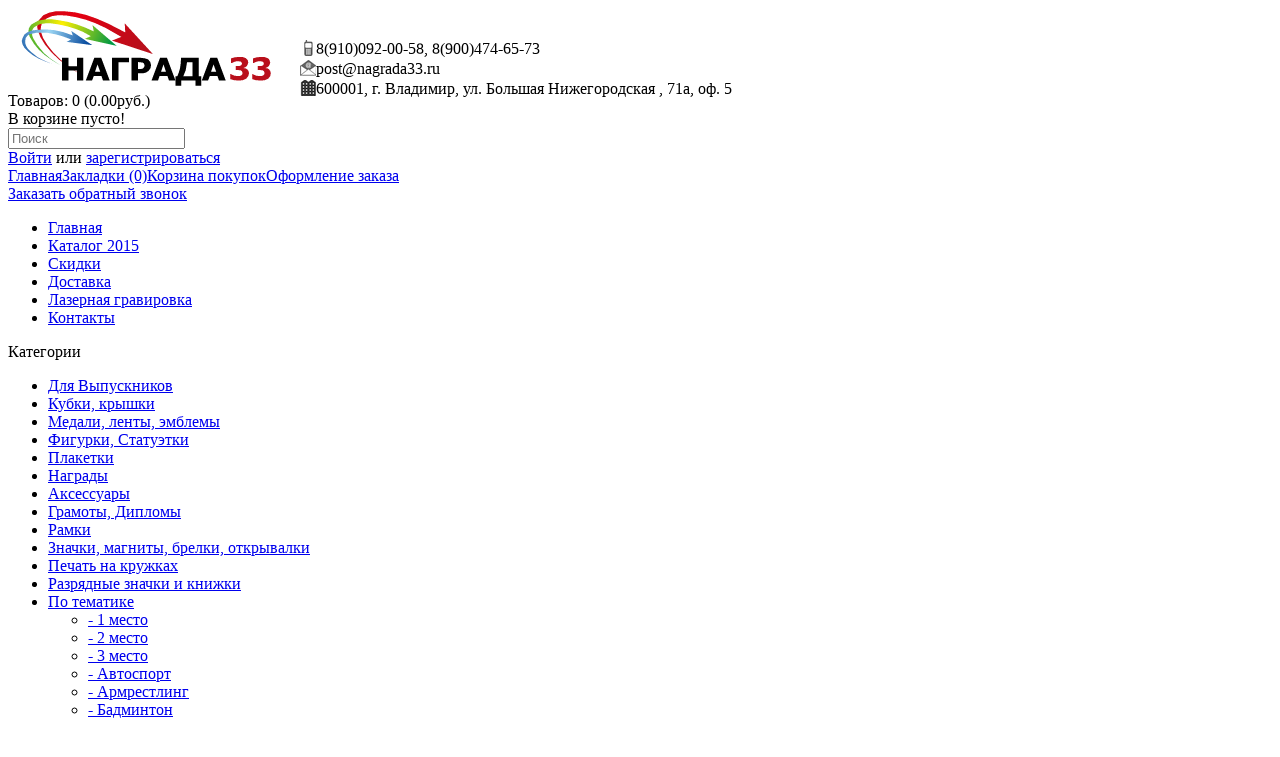

--- FILE ---
content_type: text/html; charset=utf-8
request_url: http://nagrada33.ru/by_theme/basketbol/
body_size: 111633
content:

<!DOCTYPE html>
<html dir="ltr" lang="ru">
<head>
<meta charset="UTF-8" />
<title>Баскетбол  </title>
<base href="http://nagrada33.ru/" />
<meta name="description" content="Широкий ассортимент спортивной и наградной продукции по лучшим ценам" />
<meta name="keywords" content="Наградная атрибутика Баскетбол" />
<meta property="og:title" content="Баскетбол  " />
<meta property="og:type" content="website" />
<meta property="og:url" content="http://nagrada33.ru/by_theme/basketbol/" />
<meta property="og:image" content="http://nagrada33.ru/image/data/nag33.png" />
<meta property="og:site_name" content="Наградная атрибутика и сувенирная продукция" />
<link href="http://nagrada33.ru/image/data/cart.png" rel="icon" />
<link href="http://nagrada33.ru/by_theme/basketbol/" rel="canonical" />
<link rel="stylesheet" type="text/css" href="catalog/view/theme/default/stylesheet/stylesheet.css" />
<link rel="stylesheet" type="text/css" href="catalog/view/theme/default/stylesheet/ocfilter/ocfilter.css" media="screen" />
<script type="text/javascript" src="catalog/view/javascript/jquery/jquery-1.7.1.min.js"></script>
<script type="text/javascript" src="catalog/view/javascript/jquery/ui/jquery-ui-1.8.16.custom.min.js"></script>
<link rel="stylesheet" type="text/css" href="catalog/view/javascript/jquery/ui/themes/ui-lightness/jquery-ui-1.8.16.custom.css" />
<link rel="stylesheet" type="text/css" href="catalog/view/javascript/jquery/colorbox/colorbox.css" media="screen" />
<script type="text/javascript" src="catalog/view/javascript/jquery/colorbox/jquery.colorbox-min.js"></script>

<script type="text/javascript" src="catalog/view/javascript/common.js"></script>
<script type="text/javascript" src="catalog/view/javascript/jquery/jquery.total-storage.min.js"></script>
<script type="text/javascript" src="catalog/view/javascript/ocfilter/ocfilter.js"></script>
<script type="text/javascript" src="catalog/view/javascript/ocfilter/trackbar.js"></script>
<!--[if IE 7]> 
<link rel="stylesheet" type="text/css" href="catalog/view/theme/default/stylesheet/ie7.css" />
<![endif]-->
<!--[if lt IE 7]>
<link rel="stylesheet" type="text/css" href="catalog/view/theme/default/stylesheet/ie6.css" />
<script type="text/javascript" src="catalog/view/javascript/DD_belatedPNG_0.0.8a-min.js"></script>
<script type="text/javascript">
DD_belatedPNG.fix('#logo img');
</script>
<![endif]-->

			<link rel="stylesheet" href="catalog/view/javascript/jquery.cluetip.css" type="text/css" />
			<script src="catalog/view/javascript/jquery.cluetip.js" type="text/javascript"></script>
			
			<script type="text/javascript">
				$(document).ready(function() {
				$('a.title').cluetip({splitTitle: '|'});
				  $('ol.rounded a:eq(0)').cluetip({splitTitle: '|', dropShadow: false, cluetipClass: 'rounded', showtitle: false});
				  $('ol.rounded a:eq(1)').cluetip({cluetipClass: 'rounded', dropShadow: false, showtitle: false, positionBy: 'mouse'});
				  $('ol.rounded a:eq(2)').cluetip({cluetipClass: 'rounded', dropShadow: false, showtitle: false, positionBy: 'bottomTop', topOffset: 70});
				  $('ol.rounded a:eq(3)').cluetip({cluetipClass: 'rounded', dropShadow: false, sticky: true, ajaxCache: false, arrows: true});
				  $('ol.rounded a:eq(4)').cluetip({cluetipClass: 'rounded', dropShadow: false});  
				});
			</script>
			
</head>
<body>
<div id="container">
<div id="header">

									<div style="position: absolute;left : 300px ; top :40px ; ">  <img style="float: left;" src="http://nagrada33.ru/image/data/cell.png" />8(910)092-00-58, 8(900)474-65-73 </div>
								
									<div style="position: absolute;left : 300px ; top : 60px ; ">  <img style="float: left;" src="http://nagrada33.ru/image/data/email.png" />post@nagrada33.ru </div>
							
									<div style="position: absolute;top : 80px ; left : 300px ;">  <img style="float: left;" src="http://nagrada33.ru/image/data/apartment26.png" />600001, г. Владимир, ул. Большая Нижегородская , 71а, оф. 5  </div>
											
				
				
<div id="top">
</div>
    <div id="logo">
    <a href="http://nagrada33.ru/"><img src="http://nagrada33.ru/image/data/nag33.png" title="Наградная атрибутика и сувенирная продукция" alt="Наградная атрибутика и сувенирная продукция" /></a>
    </div>
        <div id="cart">
  <div class="heading">
    <a title="Корзина покупок"><span id="cart-total">Товаров: 0 (0.00руб.)</span></a></div>
  <div class="content">
        <div class="empty">В корзине пусто!</div>
      </div>
</div>  <div id="search">
    <div class="button-search"></div>
    <input type="text" name="search" placeholder="Поиск" value="" />
  </div>
  <div id="welcome">
        <a href="http://nagrada33.ru/login/">Войти</a> или <a href="http://nagrada33.ru/create-account/">зарегистрироваться</a>      </div>
  <div class="links"><a href="http://nagrada33.ru/">Главная</a><a href="http://nagrada33.ru/wishlist/" id="wishlist-total">Закладки (0)</a><a href="http://nagrada33.ru/shopping-cart/">Корзина покупок</a><a href="http://nagrada33.ru/checkout/">Оформление заказа</a></div>
<!-- Callme-->
<a class="callme" href="./index.php?route=module/callme/open">Заказать обратный звонок</a>
<script type="text/javascript"><!--
$('.callme').colorbox({iframe:true,width: 300,height: 445});
//--></script>
<!-- END Callme-->
<script crossorigin="anonymous" async type="text/javascript" src="//api.pozvonim.com/widget/callback/v3/b6b695f2fe9a5a20485b62fcc30b9569/connect" id="check-code-pozvonim" charset="UTF-8"></script>
</div>

<div id="menu">
  <ul>
    
    <li><a href="/">Главная</a></li>
    <li><a href="./katalog.html">Каталог 2015</a></li>
    <li><a href="./cenovaya-politika.html">Скидки</a></li>
    <li><a href="./dostavka.html">Доставка</a></li>
    <li><a href="./lazernaya-gravirovka.html/">Лазерная гравировка</a></li>
    <li><a href="./contact/">Контакты</a></li>
  </ul>


</div>




<div id="notification"></div>
<div id="column-left">
    <div class="box">
  <div class="box-heading">Категории</div>
  <div class="box-content">
    <ul class="box-category">
            <li>
                
                        <a href="http://nagrada33.ru/dlya-vipucknikov/" class="active">Для Выпускников</a>
                        
                      </li>
            <li>
                
                        <a href="http://nagrada33.ru/kubki-krishki-tablichki/" class="active">Кубки, крышки</a>
                        
                      </li>
            <li>
                
                        <a href="http://nagrada33.ru/medali-lent-emblem/" class="active">Медали, ленты, эмблемы</a>
                        
                      </li>
            <li>
                
                        <a href="http://nagrada33.ru/figurki/" class="active">Фигурки, Статуэтки</a>
                        
                      </li>
            <li>
                
                        <a href="http://nagrada33.ru/plaketki/" class="active">Плакетки</a>
                        
                      </li>
            <li>
                
                        <a href="http://nagrada33.ru/nagradi/" class="active">Награды</a>
                        
                      </li>
            <li>
                
                        <a href="http://nagrada33.ru/akceccuari/" class="active">Аксессуары</a>
                        
                      </li>
            <li>
                
                        <a href="http://nagrada33.ru/poligraf/" class="active">Грамоты, Дипломы </a>
                        
                      </li>
            <li>
                
                        <a href="http://nagrada33.ru/ramki/" class="active">Рамки</a>
                        
                      </li>
            <li>
                
                        <a href="http://nagrada33.ru/zakatnie-znachki/" class="active">Значки, магниты, брелки, открывалки</a>
                        
                      </li>
            <li>
                
                        <a href="http://nagrada33.ru/krugki/" class="active">Печать на кружках</a>
                        
                      </li>
            <li>
                
                        <a href="http://nagrada33.ru/znachki-knizhki/" class="active">Разрядные значки и книжки</a>
                        
                      </li>
            <li>
                <a href="http://nagrada33.ru/by_theme/" class="active">По тематике</a>
                        <ul>
                    <li>
                        <a href="http://nagrada33.ru/by_theme/mesto1/"> - 1 место</a>
                      </li>
                    <li>
                        <a href="http://nagrada33.ru/by_theme/mesto2/"> - 2 место</a>
                      </li>
                    <li>
                        <a href="http://nagrada33.ru/by_theme/mesto3/"> - 3 место</a>
                      </li>
                    <li>
                        <a href="http://nagrada33.ru/by_theme/avtocport/"> - Автоспорт</a>
                      </li>
                    <li>
                        <a href="http://nagrada33.ru/by_theme/armrectling/"> - Армрестлинг</a>
                      </li>
                    <li>
                        <a href="http://nagrada33.ru/by_theme/badminton/"> - Бадминтон</a>
                      </li>
                    <li>
                        <a href="http://nagrada33.ru/by_theme/baidarka/"> - Байдарка</a>
                      </li>
                    <li>
                        <a href="http://nagrada33.ru/by_theme/basketbol/" class="active"> - Баскетбол  </a>
                      </li>
                    <li>
                        <a href="http://nagrada33.ru/by_theme/beicbol/"> - Бейсбол</a>
                      </li>
                    <li>
                        <a href="http://nagrada33.ru/by_theme/biatlon/"> - Биатлон</a>
                      </li>
                    <li>
                        <a href="http://nagrada33.ru/by_theme/bil-yard/"> - Бильярд</a>
                      </li>
                    <li>
                        <a href="http://nagrada33.ru/by_theme/bokc/"> - Бокс</a>
                      </li>
                    <li>
                        <a href="http://nagrada33.ru/by_theme/bor-ba/"> - Борьба</a>
                      </li>
                    <li>
                        <a href="http://nagrada33.ru/by_theme/bouling/"> - Боулинг</a>
                      </li>
                    <li>
                        <a href="http://nagrada33.ru/by_theme/velocport/"> - Велоспорт</a>
                      </li>
                    <li>
                        <a href="http://nagrada33.ru/by_theme/voleibol/"> - Волейбол</a>
                      </li>
                    <li>
                        <a href="http://nagrada33.ru/by_theme/gandbol/"> - Гандбол</a>
                      </li>
                    <li>
                        <a href="http://nagrada33.ru/by_theme/gimnactika/"> - Гимнастика</a>
                      </li>
                    <li>
                        <a href="http://nagrada33.ru/by_theme/globuc/"> - Глобус</a>
                      </li>
                    <li>
                        <a href="http://nagrada33.ru/by_theme/gornie-lizhi/"> - Горные лыжи</a>
                      </li>
                    <li>
                        <a href="http://nagrada33.ru/by_theme/greblya/"> - Гребля</a>
                      </li>
                    <li>
                        <a href="http://nagrada33.ru/by_theme/dartc/"> - Дартс</a>
                      </li>
                    <li>
                        <a href="http://nagrada33.ru/by_theme/dzyudo/"> - Дзюдо</a>
                      </li>
                    <li>
                        <a href="http://nagrada33.ru/by_theme/zhivopic/"> - Живопись</a>
                      </li>
                    <li>
                        <a href="http://nagrada33.ru/by_theme/zhivotnie-i-ptici/"> - Животные и птицы</a>
                      </li>
                    <li>
                        <a href="http://nagrada33.ru/by_theme/zvezdi/"> - Звезды</a>
                      </li>
                    <li>
                        <a href="http://nagrada33.ru/by_theme/karatie/"> - Каратэ</a>
                      </li>
                    <li>
                        <a href="http://nagrada33.ru/by_theme/karti/"> - Карты</a>
                      </li>
                    <li>
                        <a href="http://nagrada33.ru/by_theme/kikbokcing/"> - Кикбоксинг</a>
                      </li>
                    <li>
                        <a href="http://nagrada33.ru/by_theme/konnii-cport/"> - Конный спорт</a>
                      </li>
                    <li>
                        <a href="http://nagrada33.ru/by_theme/konki/"> - Конькобежный спорт и фигурное катание</a>
                      </li>
                    <li>
                        <a href="http://nagrada33.ru/by_theme/kul-turizm/"> - Культуризм</a>
                      </li>
                    <li>
                        <a href="http://nagrada33.ru/by_theme/legkaya-atletika/"> - Легкая атлетика</a>
                      </li>
                    <li>
                        <a href="http://nagrada33.ru/by_theme/lizhi/"> - Лыжи</a>
                      </li>
                    <li>
                        <a href="http://nagrada33.ru/by_theme/motocport/"> - Мотоспорт</a>
                      </li>
                    <li>
                        <a href="http://nagrada33.ru/by_theme/muzika/"> - Музыка</a>
                      </li>
                    <li>
                        <a href="http://nagrada33.ru/by_theme/nika/"> - Ника</a>
                      </li>
                    <li>
                        <a href="http://nagrada33.ru/by_theme/obrazovanie/"> - Образование</a>
                      </li>
                    <li>
                        <a href="http://nagrada33.ru/by_theme/olimpiada/"> - Олимпиада</a>
                      </li>
                    <li>
                        <a href="http://nagrada33.ru/by_theme/orel/"> - Орел</a>
                      </li>
                    <li>
                        <a href="http://nagrada33.ru/by_theme/ockar/"> - Оскар</a>
                      </li>
                    <li>
                        <a href="http://nagrada33.ru/by_theme/oxota/"> - Охота</a>
                      </li>
                    <li>
                        <a href="http://nagrada33.ru/by_theme/parucnii-cport/"> - Парусный спорт и виндсерфинг</a>
                      </li>
                    <li>
                        <a href="http://nagrada33.ru/by_theme/pauierlifting/"> - Пауэрлифтинг </a>
                      </li>
                    <li>
                        <a href="http://nagrada33.ru/by_theme/peretyagivanie-kanata/"> - Перетягивание каната</a>
                      </li>
                    <li>
                        <a href="http://nagrada33.ru/by_theme/plavanie/"> - Плавание</a>
                      </li>
                    <li>
                        <a href="http://nagrada33.ru/by_theme/pozharnii/"> - Пожарный</a>
                      </li>
                    <li>
                        <a href="http://nagrada33.ru/by_theme/policiya/"> - Полиция</a>
                      </li>
                    <li>
                        <a href="http://nagrada33.ru/by_theme/puctishka/"> - Пустышка</a>
                      </li>
                    <li>
                        <a href="http://nagrada33.ru/by_theme/regbi/"> - Регби</a>
                      </li>
                    <li>
                        <a href="http://nagrada33.ru/by_theme/roliki/"> - Ролики</a>
                      </li>
                    <li>
                        <a href="http://nagrada33.ru/by_theme/rocciickaya-geral-dika/"> - Российская геральдика</a>
                      </li>
                    <li>
                        <a href="http://nagrada33.ru/by_theme/rukopozhatie/"> - Рукопожатие</a>
                      </li>
                    <li>
                        <a href="http://nagrada33.ru/by_theme/ribolovctvo/"> - Рыболовство</a>
                      </li>
                    <li>
                        <a href="http://nagrada33.ru/by_theme/cerdce/"> - Сердце</a>
                      </li>
                    <li>
                        <a href="http://nagrada33.ru/by_theme/cnoubord/"> - Сноуборд</a>
                      </li>
                    <li>
                        <a href="http://nagrada33.ru/by_theme/ctrel-ba/"> - Стрельба</a>
                      </li>
                    <li>
                        <a href="http://nagrada33.ru/by_theme/ctrel-ba-iz-luka/"> - Стрельба из лука</a>
                      </li>
                    <li>
                        <a href="http://nagrada33.ru/by_theme/cud-ya/"> - Судья</a>
                      </li>
                    <li>
                        <a href="http://nagrada33.ru/by_theme/tanci/"> - Танцы</a>
                      </li>
                    <li>
                        <a href="http://nagrada33.ru/by_theme/teatr/"> - Театр</a>
                      </li>
                    <li>
                        <a href="http://nagrada33.ru/by_theme/tennic-bol-shoi/"> - Теннис большой</a>
                      </li>
                    <li>
                        <a href="http://nagrada33.ru/by_theme/tennic-nactol-nii/"> - Теннис настольный</a>
                      </li>
                    <li>
                        <a href="http://nagrada33.ru/by_theme/txiekvondo/"> - Тхэквондо</a>
                      </li>
                    <li>
                        <a href="http://nagrada33.ru/by_theme/triatlon/"> - Триатлон</a>
                      </li>
                    <li>
                        <a href="http://nagrada33.ru/by_theme/trofei/"> - Трофей</a>
                      </li>
                    <li>
                        <a href="http://nagrada33.ru/by_theme/tyazhelaya-atletika/"> - Тяжелая атлетика</a>
                      </li>
                    <li>
                        <a href="http://nagrada33.ru/by_theme/femida/"> - Фемида</a>
                      </li>
                    <li>
                        <a href="http://nagrada33.ru/by_theme/fextovanie/"> - Фехтование</a>
                      </li>
                    <li>
                        <a href="http://nagrada33.ru/by_theme/futbol/"> - Футбол</a>
                      </li>
                    <li>
                        <a href="http://nagrada33.ru/by_theme/xokkei/"> - Хоккей</a>
                      </li>
                    <li>
                        <a href="http://nagrada33.ru/by_theme/cvetok/"> - Цветок</a>
                      </li>
                    <li>
                        <a href="http://nagrada33.ru/by_theme/chaci/"> - Часы</a>
                      </li>
                    <li>
                        <a href="http://nagrada33.ru/by_theme/shaxmati/"> - Шахматы</a>
                      </li>
                    <li>
                        <a href="http://nagrada33.ru/by_theme/iekologiya/"> - Экология</a>
                      </li>
                    <li>
                        <a href="http://nagrada33.ru/by_theme/yubilei/"> - Юбилей</a>
                      </li>
                  </ul>
              </li>
          </ul>
  </div>
</div>
  </div>
 
<div id="column-right">
    <div class="box ocfilter ocfilter-column-right" id="ocfilter-0">
  <div class="box-heading">Параметры</div>
  <div class="box-content">
    <div class="relative-wrapper">
			<div class="button-float" id="button-float-0"><a href="#" id="button-submit-0">Укажите параметры</a></div>
		</div>
    <form action="">
      
      
      
			
				<div class="ocfilter-option" id="option-s0">
	        <div class="option-name">
	          Наличие
						
            						<b>i</b>
							        </div>

	        <div class="option-values">
            
						
	          
						
	            
	            
									          <label id="v-sin0"><input type="checkbox" name="option[s]" value="s:in" class="ocf-target" />Есть в наличии<small>15</small></label>
							
            
	          
	          
            	        </div>

	        	        <div class="option-description"><div>Укажите требуемое наличие товара</div><dd></dd></div>
	        	      </div>

      
    	
			
				<div class="ocfilter-option" id="option-120">
	        <div class="option-name">
	          Диаметр медали
						
            	        </div>

	        <div class="option-values">
            
						
	          
						
	            
	            
									          <label id="v-1230"><input type="checkbox" name="option[12]" value="12:3" class="ocf-target" />40мм<small>1</small></label>
							
            
	          
						
	            
	            
									          <label id="v-1270"><input type="checkbox" name="option[12]" value="12:7" class="ocf-target" />50мм<small>3</small></label>
							
            
	          
						
	            
	            
									          <label id="v-121700"><input type="checkbox" name="option[12]" value="12:170" class="ocf-target" />60мм<small>1</small></label>
							
            
	          
	          
            	        </div>

	        	      </div>

      
    	
			
				<div class="ocfilter-option" id="option-140">
	        <div class="option-name">
	          Высота кубка
						
            	        </div>

	        <div class="option-values">
            
						
	          
	          
            	        </div>

	        	      </div>

      
    	
			
				<div class="ocfilter-option" id="option-190">
	        <div class="option-name">
	          Высота фигурки
						
            	        </div>

	        <div class="option-values">
            
						
	          
						
	            
	            
									          <label id="v-193170"><input type="checkbox" name="option[19]" value="19:317,314,301,273" class="ocf-target" />5,5 - 7,5см<small>1</small></label>
							
            
	          
						
	            
	            
									          <label id="v-193050"><input type="checkbox" name="option[19]" value="19:305,311,299,298" class="ocf-target" />11 - 13см<small>1</small></label>
							
            
	          
						
	            
	            
									          <label id="v-193070"><input type="checkbox" name="option[19]" value="19:307,300,326,303" class="ocf-target" />13,5 - 15см<small>1</small></label>
							
            
	          
						
	            
	            
									          <label id="v-193060"><input type="checkbox" name="option[19]" value="19:306,302,334,297" class="ocf-target" />15,5 - 17см<small>8</small></label>
							
            
	          
						
	            
	            
									          <label id="v-193240"><input type="checkbox" name="option[19]" value="19:324,323,340,335" class="ocf-target" />20 - 21,5см<small>1</small></label>
							
            
	          
						
	            
	            
									          <label id="v-193290"><input type="checkbox" name="option[19]" value="19:329,328,338,327" class="ocf-target" />24 - 25,5см<small>1</small></label>
							
            
	          
						
	            
	            
									          <label id="v-193160"><input type="checkbox" name="option[19]" value="19:316,332,337,325" class="ocf-target" />26 - 28см<small>1</small></label>
							
            
	          
						
	            
	            
									          <label id="v-193360"><input type="checkbox" name="option[19]" value="19:336" class="ocf-target" />30см<small>1</small></label>
							
            
	          
	          
            	        </div>

	        	      </div>

      
    	
			
				<div class="ocfilter-option" id="option-260">
	        <div class="option-name">
	          Тип крепления вкладыша
						
            	        </div>

	        <div class="option-values">
            
						
	          
						
	            
	            
									          <label id="v-264840"><input type="checkbox" name="option[26]" value="26:484" class="ocf-target" />Самоклеющейся<small>1</small></label>
							
            
	          
	          
            	        </div>

	        	      </div>

      
    	
			
				<div class="ocfilter-option" id="option-170">
	        <div class="option-name">
	          Диаметр эмблемы
						
            	        </div>

	        <div class="option-values">
            
						
	          
						
	            
	            
									          <label id="v-17150"><input type="checkbox" name="option[17]" value="17:15" class="ocf-target" />25 мм<small>6</small></label>
							
            
	          
						
	            
	            
									          <label id="v-17850"><input type="checkbox" name="option[17]" value="17:85" class="ocf-target" />50 мм<small>6</small></label>
							
            
	          
	          
            	        </div>

	        	      </div>

      
    	    </form>
  </div>
  	<script type="text/javascript"><!--
		var options = {
      element: {
			  priceScale     : $('#scale-price-0'), // Slide scale element
			  priceMin       : $('#min-price-value-0'),  // Price min field
			  priceMax       : $('#max-price-value-0'),  // Price max field
			  priceFrom      : $('#price-from-0'),// Price from elemenet
			  priceTo        : $('#price-to-0'),  // Price to elemenet
			  submitButton   : $('#button-submit-0'),
			  floatButton    : $('#button-float-0'),
        scales         : $('.scale-0')
			},
      php: {
				module       : 0,
				minPrice     : 0,
				maxPrice     : 0,
				minPriceValue: 0,
				maxPriceValue: 0,
		    showButton   : 0,
		    showPrice    : 0,
		    showCounter  : 1,
				manualPrice  : 0,
		    total        : 27,
        link         : 'http://nagrada33.ru/by_theme/basketbol/',
		    path         : '85_100',
		    params       : '',
		    index        : 'filter_ocfilter'
		  },
      text: {
		    show_all: 'Показать все',
		    hide    : 'Скрыть',
		    load    : 'Загрузка...',
				any     : 'Все',
		    select  : 'Укажите параметры'
		  },
			sliders      : []
		};

																										
    $('#ocfilter-0').ocfilter(options);
	//--></script>
</div>
  </div>
<div id="content">  <div class="breadcrumb">
        <a href="http://nagrada33.ru/">Главная</a>
         &raquo; <a href="http://nagrada33.ru/by_theme/">По тематике</a>
         &raquo; <a href="http://nagrada33.ru/by_theme/basketbol/">Баскетбол  </a>
      </div>

			
				<span xmlns:v="http://rdf.data-vocabulary.org/#">
								<span typeof="v:Breadcrumb"><a rel="v:url" property="v:title" href="http://nagrada33.ru/" alt="Главная"></a></span>
								<span typeof="v:Breadcrumb"><a rel="v:url" property="v:title" href="http://nagrada33.ru/by_theme/" alt="По тематике"></a></span>
								<span typeof="v:Breadcrumb"><a rel="v:url" property="v:title" href="http://nagrada33.ru/by_theme/basketbol/" alt="Баскетбол  "></a></span>
								
				</span>			
            
			
  <h1>Баскетбол  </h1>
        <div class="product-filter">
    <div class="display"><b>Вид:</b> Список <b>/</b> <a onclick="display('grid');">Сетка</a></div>
    <div class="limit"><b>На странице:</b>
      <select onchange="location = this.value;">
                        <option value="http://nagrada33.ru/by_theme/basketbol/?limit=18" selected="selected">18</option>
                                <option value="http://nagrada33.ru/by_theme/basketbol/?limit=25">25</option>
                                <option value="http://nagrada33.ru/by_theme/basketbol/?limit=50">50</option>
                                <option value="http://nagrada33.ru/by_theme/basketbol/?limit=75">75</option>
                                <option value="http://nagrada33.ru/by_theme/basketbol/?limit=100">100</option>
                      </select>
    </div>
	<div class="product-compare"><a href="http://nagrada33.ru/compare-products/" id="compare-total">Сравнение товаров (0)</a></div>
    <div class="sort"><b>Сортировка:</b>
      <select onchange="location = this.value;">
                        <option value="http://nagrada33.ru/by_theme/basketbol/?sort=p.sort_order&amp;order=ASC">По умолчанию</option>
                                <option value="http://nagrada33.ru/by_theme/basketbol/?sort=pd.name&amp;order=ASC">Наименование (А -&gt; Я)</option>
                                <option value="http://nagrada33.ru/by_theme/basketbol/?sort=pd.name&amp;order=DESC">Наименование (Я -&gt; А)</option>
                                <option value="http://nagrada33.ru/by_theme/basketbol/?sort=p.price&amp;order=ASC" selected="selected">Цена (по возрастанию)</option>
                                <option value="http://nagrada33.ru/by_theme/basketbol/?sort=p.price&amp;order=DESC">Цена (по убыванию)</option>
                                <option value="http://nagrada33.ru/by_theme/basketbol/?sort=rating&amp;order=DESC">Рейтинг (по убыванию)</option>
                                <option value="http://nagrada33.ru/by_theme/basketbol/?sort=rating&amp;order=ASC">Рейтинг (по возрастанию)</option>
                                <option value="http://nagrada33.ru/by_theme/basketbol/?sort=p.model&amp;order=ASC">Модель (А -&gt; Я)</option>
                                <option value="http://nagrada33.ru/by_theme/basketbol/?sort=p.model&amp;order=DESC">Модель (Я -&gt; А)</option>
                      </select>
    </div>
  </div>
  <div class="product-list">
        <div>
            <div class="image"><a href="http://nagrada33.ru/medali-lent-emblem/emblem/emblema-a136.html"><img src="http://nagrada33.ru/image/cache/data/emblemy/a136-150x150.jpg" title="Вкладыш Баскетбол A136" alt="Вкладыш Баскетбол A136" /></a></div>
            <div class="name"><a href="http://nagrada33.ru/medali-lent-emblem/emblem/emblema-a136.html">Вкладыш Баскетбол A136</a></div>

                                <div class="options">
                                                                                        <div id="option_624">
                                                        <br />
                                                                                                                                                                                                                                <div id="option-127" class="option">
                                                                                                                    <span class="required">*</span>
                                                                                                                    <b>Диаметр эмблемы:</b><br />
														                                                                                                                      <input type="radio" checked="checked" price_prefix="+" price="0.0000" onchange="calc_price(624);"
                                                            name="option[127]" value="366" id="option-value-366" />
                                                          <label for="option-value-366">25 мм                                                                                                                          </label>
                                                          <br />
                                                                                                                    <input type="radio"  price_prefix="+" price="19.0000" onchange="calc_price(624);"
                                                            name="option[127]" value="367" id="option-value-367" />
                                                          <label for="option-value-367">50 мм                                                                                                                                (+19.00руб.)
                                                                                                                          </label>
                                                          <br />
                                                                                                                  </div>
                                                        <br />
                                                                                                                                                                                                                                                                                                                                          </div>
                                                    </div>
                        
      <div class="description">
	Диаметр эмблемы 25мм, 50мм
..</div>
            <div class="price">
                
                <span id="formated_price_624" price="19.0000">19.00руб.</span>
                      </div>
                  <div class="cart">
        <!-- <input type="button" value="В корзину" onclick="add_bc('624');" class="button" /> -->
        <input type="button" value="Описание" onclick="top.location.href=('http://nagrada33.ru/medali-lent-emblem/emblem/emblema-a136.html');" class="button" />
      </div>
      <div class="wishlist"><a onclick="addToWishList('624');">в закладки</a></div>
      <div class="compare"><a onclick="addToCompare('624');">сравнение</a></div>
    </div>
        <div>
            <div class="image"><a href="http://nagrada33.ru/medali-lent-emblem/emblem/emblema-a8b.html"><img src="http://nagrada33.ru/image/cache/data/emblemy/a8b-150x150.jpg" title="Вкладыш Баскетбол A8/B" alt="Вкладыш Баскетбол A8/B" /></a></div>
            <div class="name"><a href="http://nagrada33.ru/medali-lent-emblem/emblem/emblema-a8b.html">Вкладыш Баскетбол A8/B</a></div>

                                <div class="options">
                                                                                        <div id="option_721">
                                                        <br />
                                                                                                                                                                                                                                <div id="option-220" class="option">
                                                                                                                    <span class="required">*</span>
                                                                                                                    <b>Диаметр эмблемы:</b><br />
														                                                                                                                      <input type="radio" checked="checked" price_prefix="+" price="0.0000" onchange="calc_price(721);"
                                                            name="option[220]" value="552" id="option-value-552" />
                                                          <label for="option-value-552">25 мм                                                                                                                          </label>
                                                          <br />
                                                                                                                    <input type="radio"  price_prefix="+" price="19.0000" onchange="calc_price(721);"
                                                            name="option[220]" value="553" id="option-value-553" />
                                                          <label for="option-value-553">50 мм                                                                                                                                (+19.00руб.)
                                                                                                                          </label>
                                                          <br />
                                                                                                                  </div>
                                                        <br />
                                                                                                                                                                                                                                                                                                                                          </div>
                                                    </div>
                        
      <div class="description">
	Диаметр эмблемы 25мм, 50мм
..</div>
            <div class="price">
                
                <span id="formated_price_721" price="19.0000">19.00руб.</span>
                      </div>
                  <div class="cart">
        <!-- <input type="button" value="В корзину" onclick="add_bc('721');" class="button" /> -->
        <input type="button" value="Описание" onclick="top.location.href=('http://nagrada33.ru/medali-lent-emblem/emblem/emblema-a8b.html');" class="button" />
      </div>
      <div class="wishlist"><a onclick="addToWishList('721');">в закладки</a></div>
      <div class="compare"><a onclick="addToCompare('721');">сравнение</a></div>
    </div>
        <div>
            <div class="image"><a href="http://nagrada33.ru/medali-lent-emblem/emblem/emblema-a8g.html"><img src="http://nagrada33.ru/image/cache/data/emblemy/a8g-150x150.jpg" title="Вкладыш Баскетбол A8/G" alt="Вкладыш Баскетбол A8/G" /></a></div>
            <div class="name"><a href="http://nagrada33.ru/medali-lent-emblem/emblem/emblema-a8g.html">Вкладыш Баскетбол A8/G</a></div>

                                <div class="options">
                                                                                        <div id="option_719">
                                                        <br />
                                                                                                                                                                                                                                <div id="option-218" class="option">
                                                                                                                    <span class="required">*</span>
                                                                                                                    <b>Диаметр эмблемы:</b><br />
														                                                                                                                      <input type="radio" checked="checked" price_prefix="+" price="0.0000" onchange="calc_price(719);"
                                                            name="option[218]" value="548" id="option-value-548" />
                                                          <label for="option-value-548">25 мм                                                                                                                          </label>
                                                          <br />
                                                                                                                    <input type="radio"  price_prefix="+" price="19.0000" onchange="calc_price(719);"
                                                            name="option[218]" value="549" id="option-value-549" />
                                                          <label for="option-value-549">50 мм                                                                                                                                (+19.00руб.)
                                                                                                                          </label>
                                                          <br />
                                                                                                                  </div>
                                                        <br />
                                                                                                                                                                                                                                                                                                                                          </div>
                                                    </div>
                        
      <div class="description">
	Диаметр эмблемы 25мм, 50мм
..</div>
            <div class="price">
                
                <span id="formated_price_719" price="19.0000">19.00руб.</span>
                      </div>
                  <div class="cart">
        <!-- <input type="button" value="В корзину" onclick="add_bc('719');" class="button" /> -->
        <input type="button" value="Описание" onclick="top.location.href=('http://nagrada33.ru/medali-lent-emblem/emblem/emblema-a8g.html');" class="button" />
      </div>
      <div class="wishlist"><a onclick="addToWishList('719');">в закладки</a></div>
      <div class="compare"><a onclick="addToCompare('719');">сравнение</a></div>
    </div>
        <div>
            <div class="image"><a href="http://nagrada33.ru/medali-lent-emblem/emblem/emblema-a8s.html"><img src="http://nagrada33.ru/image/cache/data/emblemy/a8s-150x150.jpg" title="Вкладыш Баскетбол A8/S" alt="Вкладыш Баскетбол A8/S" /></a></div>
            <div class="name"><a href="http://nagrada33.ru/medali-lent-emblem/emblem/emblema-a8s.html">Вкладыш Баскетбол A8/S</a></div>

                                <div class="options">
                                                                                        <div id="option_720">
                                                        <br />
                                                                                                                                                                                                                                <div id="option-219" class="option">
                                                                                                                    <span class="required">*</span>
                                                                                                                    <b>Диаметр эмблемы:</b><br />
														                                                                                                                      <input type="radio" checked="checked" price_prefix="+" price="0.0000" onchange="calc_price(720);"
                                                            name="option[219]" value="550" id="option-value-550" />
                                                          <label for="option-value-550">25 мм                                                                                                                          </label>
                                                          <br />
                                                                                                                    <input type="radio"  price_prefix="+" price="19.0000" onchange="calc_price(720);"
                                                            name="option[219]" value="551" id="option-value-551" />
                                                          <label for="option-value-551">50 мм                                                                                                                                (+19.00руб.)
                                                                                                                          </label>
                                                          <br />
                                                                                                                  </div>
                                                        <br />
                                                                                                                                                                                                                                                                                                                                          </div>
                                                    </div>
                        
      <div class="description">
	Диаметр эмблемы 25мм, 50мм
..</div>
            <div class="price">
                
                <span id="formated_price_720" price="19.0000">19.00руб.</span>
                      </div>
                  <div class="cart">
        <!-- <input type="button" value="В корзину" onclick="add_bc('720');" class="button" /> -->
        <input type="button" value="Описание" onclick="top.location.href=('http://nagrada33.ru/medali-lent-emblem/emblem/emblema-a8s.html');" class="button" />
      </div>
      <div class="wishlist"><a onclick="addToWishList('720');">в закладки</a></div>
      <div class="compare"><a onclick="addToCompare('720');">сравнение</a></div>
    </div>
        <div>
            <div class="image"><a href="http://nagrada33.ru/medali-lent-emblem/emblem/emblema-b17.html"><img src="http://nagrada33.ru/image/cache/data/emblemy/b17-150x150.jpg" title="Вкладыш Баскетбол B17" alt="Вкладыш Баскетбол B17" /></a></div>
            <div class="name"><a href="http://nagrada33.ru/medali-lent-emblem/emblem/emblema-b17.html">Вкладыш Баскетбол B17</a></div>

                                <div class="options">
                                                                                        <div id="option_1119">
                                                        <br />
                                                                                                                                                                                                                                <div id="option-325" class="option">
                                                                                                                    <span class="required">*</span>
                                                                                                                    <b>Диаметр эмблемы:</b><br />
														                                                                                                                      <input type="radio" checked="checked" price_prefix="+" price="0.0000" onchange="calc_price(1119);"
                                                            name="option[325]" value="874" id="option-value-874" />
                                                          <label for="option-value-874">25 мм                                                                                                                          </label>
                                                          <br />
                                                                                                                    <input type="radio"  price_prefix="+" price="20.0000" onchange="calc_price(1119);"
                                                            name="option[325]" value="875" id="option-value-875" />
                                                          <label for="option-value-875">50 мм                                                                                                                                (+20.00руб.)
                                                                                                                          </label>
                                                          <br />
                                                                                                                  </div>
                                                        <br />
                                                                                                                                                                                                                                                                                                                                          </div>
                                                    </div>
                        
      <div class="description">
	Диаметр эмблемы 25мм, 50мм
..</div>
            <div class="price">
                
                <span id="formated_price_1119" price="19.0000">19.00руб.</span>
                      </div>
                  <div class="cart">
        <!-- <input type="button" value="В корзину" onclick="add_bc('1119');" class="button" /> -->
        <input type="button" value="Описание" onclick="top.location.href=('http://nagrada33.ru/medali-lent-emblem/emblem/emblema-b17.html');" class="button" />
      </div>
      <div class="wishlist"><a onclick="addToWishList('1119');">в закладки</a></div>
      <div class="compare"><a onclick="addToCompare('1119');">сравнение</a></div>
    </div>
        <div>
            <div class="image"><a href="http://nagrada33.ru/medali-lent-emblem/emblem/emblema-am-10.html"><img src="http://nagrada33.ru/image/cache/data/emblemy/a136-150x150.jpg" title="Вкладыш самоклеющейся БаскетболAM-10" alt="Вкладыш самоклеющейся БаскетболAM-10" /></a></div>
            <div class="name"><a href="http://nagrada33.ru/medali-lent-emblem/emblem/emblema-am-10.html">Вкладыш самоклеющейся БаскетболAM-10</a></div>

                                <div class="options">
                                                                                        <div id="option_1267">
                                                        <br />
                                                                                                                                                                                                                                <div id="option-441" class="option">
                                                                                                                    <span class="required">*</span>
                                                                                                                    <b>Диаметр эмблемы:</b><br />
														                                                                                                                      <input type="radio" checked="checked" price_prefix="+" price="0.0000" onchange="calc_price(1267);"
                                                            name="option[441]" value="1330" id="option-value-1330" />
                                                          <label for="option-value-1330">25 мм                                                                                                                          </label>
                                                          <br />
                                                                                                                    <input type="radio"  price_prefix="+" price="20.0000" onchange="calc_price(1267);"
                                                            name="option[441]" value="1331" id="option-value-1331" />
                                                          <label for="option-value-1331">50 мм                                                                                                                                (+20.00руб.)
                                                                                                                          </label>
                                                          <br />
                                                                                                                  </div>
                                                        <br />
                                                                                                                                                                                                                                                                                                                                          </div>
                                                    </div>
                        
      <div class="description">
	Пластиковый вкладыш на самоклеящейся основе
..</div>
            <div class="price">
                
                <span id="formated_price_1267" price="20.0000">20.00руб.</span>
                      </div>
                  <div class="cart">
        <!-- <input type="button" value="В корзину" onclick="add_bc('1267');" class="button" /> -->
        <input type="button" value="Описание" onclick="top.location.href=('http://nagrada33.ru/medali-lent-emblem/emblem/emblema-am-10.html');" class="button" />
      </div>
      <div class="wishlist"><a onclick="addToWishList('1267');">в закладки</a></div>
      <div class="compare"><a onclick="addToCompare('1267');">сравнение</a></div>
    </div>
        <div>
            <div class="image"><a href="http://nagrada33.ru/poligraf/d-10.html"><img src="http://nagrada33.ru/image/cache/data/gramoti/d-10-150x150.jpg" title="Диплом Баскетбол Д-10" alt="Диплом Баскетбол Д-10" /></a></div>
            <div class="name"><a href="http://nagrada33.ru/poligraf/d-10.html">Диплом Баскетбол Д-10</a></div>

                                <div class="options">
                                                                </div>
                        
      <div class="description">
	Диплом, формат А4. Бумага матовая, толщина 200 гр, полноцветная печать.
	Фон диплома переходящий от белого в светло-оранжевый сверху вниз. В левом нижнем углу изображен баскетбольный мяч. В верхней части по центру написано слово "Диплом" красным цветом, под ним написано "награждается" оранжевым цв..</div>
            <div class="price">
                
                <span id="formated_price_810" price="27.0000">27.00руб.</span>
                      </div>
                  <div class="cart">
        <!-- <input type="button" value="В корзину" onclick="add_bc('810');" class="button" /> -->
        <input type="button" value="Описание" onclick="top.location.href=('http://nagrada33.ru/poligraf/d-10.html');" class="button" />
      </div>
      <div class="wishlist"><a onclick="addToWishList('810');">в закладки</a></div>
      <div class="compare"><a onclick="addToCompare('810');">сравнение</a></div>
    </div>
        <div>
            <div class="image"><a href="http://nagrada33.ru/medali-lent-emblem/medali-rel/medal-mmc1440.html"><img src="http://nagrada33.ru/image/cache/data/medali/mmc1440g-150x150.jpg" title="Медаль Баскетбол MMC1440 (40)" alt="Медаль Баскетбол MMC1440 (40)" /></a></div>
            <div class="name"><a href="http://nagrada33.ru/medali-lent-emblem/medali-rel/medal-mmc1440.html">Медаль Баскетбол MMC1440 (40)</a></div>

                                <div class="options">
                                                                                        <div id="option_1402">
                                                        <br />
                                                                                                                                                                                                                                <div id="option-528" class="option">
                                                                                                                    <span class="required">*</span>
                                                                                                                    <b>Цвет:</b><br />
														                                                                                                                      <input type="radio" checked="checked" price_prefix="+" price="0.0000" onchange="calc_price(1402);"
                                                            name="option[528]" value="1719" id="option-value-1719" />
                                                          <label for="option-value-1719">Золото                                                                                                                          </label>
                                                          <br />
                                                                                                                    <input type="radio"  price_prefix="+" price="0.0000" onchange="calc_price(1402);"
                                                            name="option[528]" value="1720" id="option-value-1720" />
                                                          <label for="option-value-1720">Серебро                                                                                                                          </label>
                                                          <br />
                                                                                                                    <input type="radio"  price_prefix="+" price="0.0000" onchange="calc_price(1402);"
                                                            name="option[528]" value="1721" id="option-value-1721" />
                                                          <label for="option-value-1721">Бронза                                                                                                                          </label>
                                                          <br />
                                                                                                                  </div>
                                                        <br />
                                                                                                                                                                                                                                                                                                                                          </div>
                                                    </div>
                        
      <div class="description">
	Медаль металлическая, круглой формы. Диаметр 40 мм, толщина 2 мм.
	Цвет медали, имитирующий золото/серебро/бронзу.
	Сверху расположено округлое ушко для крепления ленты.
	На аверсе медали нет места под вкладыш.
	В центральной части лицевой стороны медали изображены два баскетболиста, один из них в..</div>
            <div class="price">
                
                <span id="formated_price_1402" price="69.0000">69.00руб.</span>
                      </div>
                  <div class="cart">
        <!-- <input type="button" value="В корзину" onclick="add_bc('1402');" class="button" /> -->
        <input type="button" value="Описание" onclick="top.location.href=('http://nagrada33.ru/medali-lent-emblem/medali-rel/medal-mmc1440.html');" class="button" />
      </div>
      <div class="wishlist"><a onclick="addToWishList('1402');">в закладки</a></div>
      <div class="compare"><a onclick="addToCompare('1402');">сравнение</a></div>
    </div>
        <div>
            <div class="image"><a href="http://nagrada33.ru/medali-lent-emblem/medali-rel/mmc-2150.html"><img src="http://nagrada33.ru/image/cache/data/medali/mmc2150g-150x150.jpeg" title="Медаль Баскетбол MMC2150 (50)" alt="Медаль Баскетбол MMC2150 (50)" /></a></div>
            <div class="name"><a href="http://nagrada33.ru/medali-lent-emblem/medali-rel/mmc-2150.html">Медаль Баскетбол MMC2150 (50)</a></div>

                                <div class="options">
                                                                                        <div id="option_834">
                                                        <br />
                                                                                                                                                                                                                                <div id="option-254" class="option">
                                                                                                                    <span class="required">*</span>
                                                                                                                    <b>Цвет:</b><br />
														                                                                                                                      <input type="radio" checked="checked" price_prefix="+" price="0.0000" onchange="calc_price(834);"
                                                            name="option[254]" value="630" id="option-value-630" />
                                                          <label for="option-value-630">Золото                                                                                                                          </label>
                                                          <br />
                                                                                                                    <input type="radio"  price_prefix="+" price="0.0000" onchange="calc_price(834);"
                                                            name="option[254]" value="631" id="option-value-631" />
                                                          <label for="option-value-631">Серебро                                                                                                                          </label>
                                                          <br />
                                                                                                                    <input type="radio"  price_prefix="+" price="0.0000" onchange="calc_price(834);"
                                                            name="option[254]" value="632" id="option-value-632" />
                                                          <label for="option-value-632">Бронза                                                                                                                          </label>
                                                          <br />
                                                                                                                  </div>
                                                        <br />
                                                                                                                                                                                                                                                                                                                                          </div>
                                                    </div>
                        
      <div class="description">
	Медаль рельефная. Может комплектоваться лентой, эмблема не требуется.
	Цвет медали, имитирующий золото/серебро/бронзу.
	Сверху расположено круглое ушко для крепления ленты.
	В центральной части лицевой стороны медали расположен баскетболист, ведущий мяч. Баскетболист одет в майку и шорты, на ногах..</div>
            <div class="price">
                
                <span id="formated_price_834" price="83.0000">83.00руб.</span>
                      </div>
                  <div class="cart">
        <!-- <input type="button" value="В корзину" onclick="add_bc('834');" class="button" /> -->
        <input type="button" value="Описание" onclick="top.location.href=('http://nagrada33.ru/medali-lent-emblem/medali-rel/mmc-2150.html');" class="button" />
      </div>
      <div class="wishlist"><a onclick="addToWishList('834');">в закладки</a></div>
      <div class="compare"><a onclick="addToCompare('834');">сравнение</a></div>
    </div>
        <div>
            <div class="image"><a href="http://nagrada33.ru/medali-lent-emblem/medali-rel/medal-mv03-50.html"><img src="http://nagrada33.ru/image/cache/data/medali/MV03g-150x150.jpg" title="Медаль Баскетбол MV03 (50)" alt="Медаль Баскетбол MV03 (50)" /></a></div>
            <div class="name"><a href="http://nagrada33.ru/medali-lent-emblem/medali-rel/medal-mv03-50.html">Медаль Баскетбол MV03 (50)</a></div>

                                <div class="options">
                                                                                        <div id="option_1697">
                                                        <br />
                                                                                                                                                                                                                                <div id="option-695" class="option">
                                                                                                                    <span class="required">*</span>
                                                                                                                    <b>Цвет:</b><br />
														                                                                                                                      <input type="radio" checked="checked" price_prefix="+" price="0.0000" onchange="calc_price(1697);"
                                                            name="option[695]" value="2325" id="option-value-2325" />
                                                          <label for="option-value-2325">Золото                                                                                                                          </label>
                                                          <br />
                                                                                                                    <input type="radio"  price_prefix="+" price="0.0000" onchange="calc_price(1697);"
                                                            name="option[695]" value="2326" id="option-value-2326" />
                                                          <label for="option-value-2326">Серебро                                                                                                                          </label>
                                                          <br />
                                                                                                                    <input type="radio"  price_prefix="+" price="0.0000" onchange="calc_price(1697);"
                                                            name="option[695]" value="2327" id="option-value-2327" />
                                                          <label for="option-value-2327">Бронза                                                                                                                          </label>
                                                          <br />
                                                                                                                  </div>
                                                        <br />
                                                                                                                                                                                                                                                                                                                                          </div>
                                                    </div>
                        
      <div class="description">
	Медаль металлическая, круглой формы. Диаметр 40 мм, толщина 2 мм.
	Цвет медали, имитирующий золото/серебро/бронзу.
	Сверху расположено округлое ушко для крепления ленты.
	На аверсе медали нет места под вкладыш.
	&nbsp;
..</div>
            <div class="price">
                
                <span id="formated_price_1697" price="98.0000">98.00руб.</span>
                      </div>
                  <div class="cart">
        <!-- <input type="button" value="В корзину" onclick="add_bc('1697');" class="button" /> -->
        <input type="button" value="Описание" onclick="top.location.href=('http://nagrada33.ru/medali-lent-emblem/medali-rel/medal-mv03-50.html');" class="button" />
      </div>
      <div class="wishlist"><a onclick="addToWishList('1697');">в закладки</a></div>
      <div class="compare"><a onclick="addToCompare('1697');">сравнение</a></div>
    </div>
        <div>
            <div class="image"><a href="http://nagrada33.ru/medali-lent-emblem/medali-rel/medal-backetbol-md-803.html"><img src="http://nagrada33.ru/image/cache/data/medali/803-150x150.jpg" title="Медаль Баскетбол MD 803" alt="Медаль Баскетбол MD 803" /></a></div>
            <div class="name"><a href="http://nagrada33.ru/medali-lent-emblem/medali-rel/medal-backetbol-md-803.html">Медаль Баскетбол MD 803</a></div>

                                <div class="options">
                                                                                        <div id="option_189">
                                                        <br />
                                                                                                                                                                                                                                <div id="option-59" class="option">
                                                                                                                    <span class="required">*</span>
                                                                                                                    <b>Цвет:</b><br />
														                                                                                                                      <input type="radio" checked="checked" price_prefix="+" price="0.0000" onchange="calc_price(189);"
                                                            name="option[59]" value="175" id="option-value-175" />
                                                          <label for="option-value-175">Золото                                                                                                                          </label>
                                                          <br />
                                                                                                                    <input type="radio"  price_prefix="+" price="0.0000" onchange="calc_price(189);"
                                                            name="option[59]" value="176" id="option-value-176" />
                                                          <label for="option-value-176">Серебро                                                                                                                          </label>
                                                          <br />
                                                                                                                    <input type="radio"  price_prefix="+" price="0.0000" onchange="calc_price(189);"
                                                            name="option[59]" value="177" id="option-value-177" />
                                                          <label for="option-value-177">Бронза                                                                                                                          </label>
                                                          <br />
                                                                                                                  </div>
                                                        <br />
                                                                                                                                                                                                                                                                                                                                          </div>
                                                    </div>
                        
      <div class="description">
	Медаль рельефная. Может комплектоваться лентой, эмблема не требуется.
..</div>
            <div class="price">
                
                <span id="formated_price_189" price="141.0000">141.00руб.</span>
                      </div>
                  <div class="cart">
        <!-- <input type="button" value="В корзину" onclick="add_bc('189');" class="button" /> -->
        <input type="button" value="Описание" onclick="top.location.href=('http://nagrada33.ru/medali-lent-emblem/medali-rel/medal-backetbol-md-803.html');" class="button" />
      </div>
      <div class="wishlist"><a onclick="addToWishList('189');">в закладки</a></div>
      <div class="compare"><a onclick="addToCompare('189');">сравнение</a></div>
    </div>
        <div>
            <div class="image"><a href="http://nagrada33.ru/figurki/figurki-na-krishki-i-poctamenti/f01-b.html"><img src="http://nagrada33.ru/image/cache/data/figurki/f01b-150x150.jpg" title="Фигурка Баскетбол м. F01/B" alt="Фигурка Баскетбол м. F01/B" /></a></div>
            <div class="name"><a href="http://nagrada33.ru/figurki/figurki-na-krishki-i-poctamenti/f01-b.html">Фигурка Баскетбол м. F01/B</a></div>

                                <div class="options">
                                                                </div>
                        
      <div class="description">
	Фигурка из высококачественного пластика с креплением в виде штыря с резьбой. Крепление является неотъемлемой частью фигурки, поэтому ее необходимо укомплектовать основанием
..</div>
            <div class="price">
                
                <span id="formated_price_262" price="178.0000">178.00руб.</span>
                      </div>
                  <div class="cart">
        <!-- <input type="button" value="В корзину" onclick="add_bc('262');" class="button" /> -->
        <input type="button" value="Описание" onclick="top.location.href=('http://nagrada33.ru/figurki/figurki-na-krishki-i-poctamenti/f01-b.html');" class="button" />
      </div>
      <div class="wishlist"><a onclick="addToWishList('262');">в закладки</a></div>
      <div class="compare"><a onclick="addToCompare('262');">сравнение</a></div>
    </div>
        <div>
            <div class="image"><a href="http://nagrada33.ru/figurki/figurki-na-krishki-i-poctamenti/f-01-g.html"><img src="http://nagrada33.ru/image/cache/data/figurki/f01g-150x150.jpg" title="Фигурка Баскетбол м. F01/G" alt="Фигурка Баскетбол м. F01/G" /></a></div>
            <div class="name"><a href="http://nagrada33.ru/figurki/figurki-na-krishki-i-poctamenti/f-01-g.html">Фигурка Баскетбол м. F01/G</a></div>

                                <div class="options">
                                                                </div>
                        
      <div class="description">
	Фигурка из высококачественного пластика с креплением в виде штыря с резьбой. Крепление является неотъемлемой частью фигурки, поэтому ее необходимо укомплектовать основанием
..</div>
            <div class="price">
                
                <span id="formated_price_260" price="178.0000">178.00руб.</span>
                      </div>
                  <div class="cart">
        <!-- <input type="button" value="В корзину" onclick="add_bc('260');" class="button" /> -->
        <input type="button" value="Описание" onclick="top.location.href=('http://nagrada33.ru/figurki/figurki-na-krishki-i-poctamenti/f-01-g.html');" class="button" />
      </div>
      <div class="wishlist"><a onclick="addToWishList('260');">в закладки</a></div>
      <div class="compare"><a onclick="addToCompare('260');">сравнение</a></div>
    </div>
        <div>
            <div class="image"><a href="http://nagrada33.ru/figurki/figurki-na-krishki-i-poctamenti/f01-s.html"><img src="http://nagrada33.ru/image/cache/data/figurki/f01s-150x150.jpg" title="Фигурка Баскетбол м. F01/S" alt="Фигурка Баскетбол м. F01/S" /></a></div>
            <div class="name"><a href="http://nagrada33.ru/figurki/figurki-na-krishki-i-poctamenti/f01-s.html">Фигурка Баскетбол м. F01/S</a></div>

                                <div class="options">
                                                                </div>
                        
      <div class="description">
	Фигурка из высококачественного пластика с креплением в виде штыря с резьбой. Крепление является неотъемлемой частью фигурки, поэтому ее необходимо укомплектовать основанием
..</div>
            <div class="price">
                
                <span id="formated_price_261" price="178.0000">178.00руб.</span>
                      </div>
                  <div class="cart">
        <!-- <input type="button" value="В корзину" onclick="add_bc('261');" class="button" /> -->
        <input type="button" value="Описание" onclick="top.location.href=('http://nagrada33.ru/figurki/figurki-na-krishki-i-poctamenti/f01-s.html');" class="button" />
      </div>
      <div class="wishlist"><a onclick="addToWishList('261');">в закладки</a></div>
      <div class="compare"><a onclick="addToCompare('261');">сравнение</a></div>
    </div>
        <div>
            <div class="image"><a href="http://nagrada33.ru/figurki/figurki-na-krishki-i-poctamenti/f104-g.html"><img src="http://nagrada33.ru/image/cache/data/figurki/f104-150x150.jpg" title="Фигурка Баскетбол F104/G" alt="Фигурка Баскетбол F104/G" /></a></div>
            <div class="name"><a href="http://nagrada33.ru/figurki/figurki-na-krishki-i-poctamenti/f104-g.html">Фигурка Баскетбол F104/G</a></div>

                                <div class="options">
                                                                </div>
                        
      <div class="description">
	Фигурка из высококачественного пластика с креплением в виде штыря с резьбой. Крепление является неотъемлемой частью фигурки, поэтому ее необходимо укомплектовать основанием
..</div>
            <div class="price">
                
                <span id="formated_price_275" price="206.0000">206.00руб.</span>
                      </div>
                  <div class="cart">
        <!-- <input type="button" value="В корзину" onclick="add_bc('275');" class="button" /> -->
        <input type="button" value="Описание" onclick="top.location.href=('http://nagrada33.ru/figurki/figurki-na-krishki-i-poctamenti/f104-g.html');" class="button" />
      </div>
      <div class="wishlist"><a onclick="addToWishList('275');">в закладки</a></div>
      <div class="compare"><a onclick="addToCompare('275');">сравнение</a></div>
    </div>
        <div>
            <div class="image"><a href="http://nagrada33.ru/figurki/figurki-na-krishki-i-poctamenti/f199-g.html"><img src="http://nagrada33.ru/image/cache/data/figurki/f199s-150x150.jpg" title="Фигурка Баскетбол м. F199/G" alt="Фигурка Баскетбол м. F199/G" /></a></div>
            <div class="name"><a href="http://nagrada33.ru/figurki/figurki-na-krishki-i-poctamenti/f199-g.html">Фигурка Баскетбол м. F199/G</a></div>

                                <div class="options">
                                                                </div>
                        
      <div class="description">
	Фигурка из высококачественного пластика с креплением в виде штыря с резьбой. Крепление является неотъемлемой частью фигурки, поэтому ее необходимо укомплектовать основанием
..</div>
            <div class="price">
                
                <span id="formated_price_336" price="208.0000">208.00руб.</span>
                      </div>
                  <div class="cart">
        <!-- <input type="button" value="В корзину" onclick="add_bc('336');" class="button" /> -->
        <input type="button" value="Описание" onclick="top.location.href=('http://nagrada33.ru/figurki/figurki-na-krishki-i-poctamenti/f199-g.html');" class="button" />
      </div>
      <div class="wishlist"><a onclick="addToWishList('336');">в закладки</a></div>
      <div class="compare"><a onclick="addToCompare('336');">сравнение</a></div>
    </div>
        <div>
            <div class="image"><a href="http://nagrada33.ru/medali-lent-emblem/medali-rel/medal-backetbol-md-603.html"><img src="http://nagrada33.ru/image/cache/data/medali/603-150x150.jpg" title="Медаль Баскетбол MD 603 (60)" alt="Медаль Баскетбол MD 603 (60)" /></a></div>
            <div class="name"><a href="http://nagrada33.ru/medali-lent-emblem/medali-rel/medal-backetbol-md-603.html">Медаль Баскетбол MD 603 (60)</a></div>

                                <div class="options">
                                                                                        <div id="option_199">
                                                        <br />
                                                                                                                                                                                                                                <div id="option-69" class="option">
                                                                                                                    <span class="required">*</span>
                                                                                                                    <b>Цвет:</b><br />
														                                                                                                                      <input type="radio" checked="checked" price_prefix="+" price="0.0000" onchange="calc_price(199);"
                                                            name="option[69]" value="202" id="option-value-202" />
                                                          <label for="option-value-202">Золото                                                                                                                          </label>
                                                          <br />
                                                                                                                    <input type="radio"  price_prefix="+" price="0.0000" onchange="calc_price(199);"
                                                            name="option[69]" value="203" id="option-value-203" />
                                                          <label for="option-value-203">Серебро                                                                                                                          </label>
                                                          <br />
                                                                                                                    <input type="radio"  price_prefix="+" price="0.0000" onchange="calc_price(199);"
                                                            name="option[69]" value="204" id="option-value-204" />
                                                          <label for="option-value-204">Бронза                                                                                                                          </label>
                                                          <br />
                                                                                                                  </div>
                                                        <br />
                                                                                                                                                                                                                                                                                                                                          </div>
                                                    </div>
                        
      <div class="description">
	Медаль рельефная. Может комплектоваться лентой, эмблема не требуется.
..</div>
            <div class="price">
                
                <span id="formated_price_199" price="215.0000">215.00руб.</span>
                      </div>
                  <div class="cart">
        <!-- <input type="button" value="В корзину" onclick="add_bc('199');" class="button" /> -->
        <input type="button" value="Описание" onclick="top.location.href=('http://nagrada33.ru/medali-lent-emblem/medali-rel/medal-backetbol-md-603.html');" class="button" />
      </div>
      <div class="wishlist"><a onclick="addToWishList('199');">в закладки</a></div>
      <div class="compare"><a onclick="addToCompare('199');">сравнение</a></div>
    </div>
        <div>
            <div class="image"><a href="http://nagrada33.ru/figurki/figurki-na-krishki-i-poctamenti/figurka-b192.html"><img src="http://nagrada33.ru/image/cache/data/figurki/B192-150x150.jpeg" title="Фигурка Баскетбол B192/G" alt="Фигурка Баскетбол B192/G" /></a></div>
            <div class="name"><a href="http://nagrada33.ru/figurki/figurki-na-krishki-i-poctamenti/figurka-b192.html">Фигурка Баскетбол B192/G</a></div>

                                <div class="options">
                                                                </div>
                        
      <div class="description">
	Фигурка из высококачественного пластика с креплением в виде штыря с резьбой. Крепление является неотъемлемой частью фигурки, поэтому ее необходимо укомплектовать основанием
..</div>
            <div class="price">
                
                <span id="formated_price_1665" price="217.0000">217.00руб.</span>
                      </div>
                  <div class="cart">
        <!-- <input type="button" value="В корзину" onclick="add_bc('1665');" class="button" /> -->
        <input type="button" value="Описание" onclick="top.location.href=('http://nagrada33.ru/figurki/figurki-na-krishki-i-poctamenti/figurka-b192.html');" class="button" />
      </div>
      <div class="wishlist"><a onclick="addToWishList('1665');">в закладки</a></div>
      <div class="compare"><a onclick="addToCompare('1665');">сравнение</a></div>
    </div>
      </div>
  <div class="pagination"><div class="links"> <b>1</b>  <a href="http://nagrada33.ru/by_theme/basketbol/?page=2">2</a>  <a href="http://nagrada33.ru/by_theme/basketbol/?page=2">&gt;</a> <a href="http://nagrada33.ru/by_theme/basketbol/?page=2">&gt;|</a> </div><div class="results">Показано с 1 по 18 из 27 (страниц: 2)</div></div>
      <p>
	<span style="font-size:10px;">Обращаем ваше внимание на то, что вся представленная на сайте информация, касающаяся комплектаций, технических характеристик, цветовых сочетаний ни при каких условиях не является публичной офертой, определяемой положениями Статьи 437 (2) Гражданского кодекса Российской Федерации.</span></p>
</div>

                        <style type="text/css">
                        .product-list .options {
                                z-index:999999999;
                                margin-top:-70px;
                                margin-left:420px;
                        }
                        .product-list .description {
                                line-height: 15px;
                                margin-bottom: 5px;
                                <!--width:410px;//-->
                                color: #4D4D4D;
                        }
                        .product-grid .options {
                        }
                        </style>
                                <script type="text/javascript">
                                function add_bc(product_id) {
                                        data = $('#option_'+product_id+' input[type=\'text\'], #option_'+product_id+' input[type=\'radio\']:checked, #option_'+product_id+' input[type=\'checkbox\']:checked, #option_'+product_id+' select, #option_'+product_id+' textarea');
                                        $.ajax({
                                                        url: 'index.php?route=checkout/cart/add',
                                                        type: 'post',
                                                        data: data.serialize() + '&product_id=' + product_id,
                                                        dataType: 'json',
                                                        beforeSend: function(){
                                                        },
                                                                success: function(json) {
                                                                        $('.success, .warning, .attention, information, .error').remove();
                                                                        if (json['error']) {
                                                                                if (json['error']['warning']) {
                                                                                        $('#notification').html('<div class="warning" style="display: none;">' + json['error']['warning'] + '<img src="catalog/view/theme/default/image/close.png" alt="" class="close" /></div>');
                                                                                
                                                                                        $('.warning').fadeIn('slow');
                                                                                }
                                                                                
                                                                                for (i in json['error']) {
                                                                                        $('#option-' + i).after('<span class="error">' + json['error'][i] + '</span>');
                                                                                }
                                                                        }        
                                                                                                
                                                                        if (json['success']) {
                                                                                $('#notification').html('<div class="success" style="display: none;">' + json['success'] + '<img src="catalog/view/theme/default/image/close.png" alt="" class="close" /></div>');
                                        
                                                                                $('.success').fadeIn('slow');
                                        
                                                                                $('#cart-total').html(json['total']);
                                
                                                                                $('html, body').animate({ scrollTop: 0 }, 'slow'); 
                                                                        }       
                                                                }
                                                });
                                }
                                </script>
                        
<script type="text/javascript"><!--
function display(view) {
	if (view == 'list') {
		$('.product-grid').attr('class', 'product-list');
		
		$('.product-list > div').each(function(index, element) {
			html  = '<div class="right">';
			html += '  <div class="cart">' + $(element).find('.cart').html() + '</div>';
			html += '  <div class="wishlist">' + $(element).find('.wishlist').html() + '</div>';
			html += '  <div class="compare">' + $(element).find('.compare').html() + '</div>';
			html += '</div>';			
			
			html += '<div class="left">';
			
			var image = $(element).find('.image').html();
			
			if (image != null) { 
				html += '<div class="image">' + image + '</div>';
			}
			
			var price = $(element).find('.price').html();
			
			if (price != null) {
				html += '<div class="price">' + price  + '</div>';
			}
					
			html += '  <div class="name">' + $(element).find('.name').html() + '</div>';
			html += '  <div class="description">' + $(element).find('.description').html() + '</div>';

                        html += '  <div class="options">' + $(element).find('.options').html() + '</div>';
                        
			
			var rating = $(element).find('.rating').html();
			
			if (rating != null) {
				html += '<div class="rating">' + rating + '</div>';
			}
				
			html += '</div>';
						
			$(element).html(html);
		});		
		
		$('.display').html('<b>Вид:</b> Список <b>/</b> <a onclick="display(\'grid\');">Сетка</a>');
		
		$.totalStorage('display', 'list'); 
	} else {
		$('.product-list').attr('class', 'product-grid');
		
		$('.product-grid > div').each(function(index, element) {
			html = '';
			
			var image = $(element).find('.image').html();
			
			if (image != null) {
				html += '<div class="image">' + image + '</div>';
			}
			
			html += '<div class="name">' + $(element).find('.name').html() + '</div>';
			html += '<div class="description">' + $(element).find('.description').html() + '</div>';

                        html += '<div class="options">' + $(element).find('.options').html() + '</div>';
                        
			
			var price = $(element).find('.price').html();
			
			if (price != null) {
				html += '<div class="price">' + price  + '</div>';
			}
			
			var rating = $(element).find('.rating').html();
			
			if (rating != null) {
				html += '<div class="rating">' + rating + '</div>';
			}
						
			html += '<div class="cart">' + $(element).find('.cart').html() + '</div>';
			html += '<div class="wishlist">' + $(element).find('.wishlist').html() + '</div>';
			html += '<div class="compare">' + $(element).find('.compare').html() + '</div>';
			
			$(element).html(html);
		});	
					
		$('.display').html('<b>Вид:</b> <a onclick="display(\'list\');">Список</a> <b>/</b> Сетка');
		
		$.totalStorage('display', 'grid');
	}
}

view = $.totalStorage('display');

if (view) {
	display(view);
} else {
	display('list');
}
//--></script> 

                
<script type="text/javascript"><!--

function price_format(n)
{ 
    c = 2;
    d = '.'; // decimal separator
    t = ' '; // thousands separator
    s_left = '';
    s_right = 'руб.';
      
    n = n * 1.00000000;

    //sign = (n < 0) ? '-' : '';

    //extracting the absolute value of the integer part of the number and converting to string
    i = parseInt(n = Math.abs(n).toFixed(c)) + ''; 

    j = ((j = i.length) > 3) ? j % 3 : 0; 
    return s_left + (j ? i.substr(0, j) + t : '') + i.substr(j).replace(/(\d{3})(?=\d)/g, "$1" + t) + (c ? d + Math.abs(n - i).toFixed(c).slice(2) : '') + s_right; 
}

function calc_price(pid)
{
    var main_price = Number($('#formated_price_'+pid).attr('price'));
    var special = Number($('#formated_special_'+pid).attr('price'));
      
    var options_price = 0;
    
    $('#option_'+pid+' input:checked').each(function() {
      if ($(this).attr('price_prefix') == '=') {
        main_price = Number($(this).attr('price'));
        special = main_price;
        // tax = main_price;
      }
    });
    $('#option_'+pid+' option:selected').each(function() {
      if ($(this).attr('price_prefix') == '=') {
        main_price = Number($(this).attr('price'));
        special = main_price;
        // tax = main_price;
      }
    });

    
    $('#option_'+pid+' input:checked').each(function() {
      if ($(this).attr('price_prefix') == '*') {
        main_price = main_price * Number($(this).attr('price'));
        special = special * Number($(this).attr('price'));
        // tax = tax * Number($(this).attr('price'));
      }
    });
    $('#option_'+pid+' option:selected').each(function() {
      if ($(this).attr('price_prefix') == '*') {
        main_price = main_price * Number($(this).attr('price'));
        special = special * Number($(this).attr('price'));
        // tax = tax * Number($(this).attr('price'));
      }
    });
    
    $('#option_'+pid+' input:checked').each(function() {
      if ($(this).attr('price_prefix') == '+')
        options_price = options_price + Number($(this).attr('price'));
      if ($(this).attr('price_prefix') == '-')
        options_price = options_price - Number($(this).attr('price'));
    });
    $('#option_'+pid+' option:selected').each(function() {
      if ($(this).attr('price_prefix') == '+')
        options_price = options_price + Number($(this).attr('price'));
      if ($(this).attr('price_prefix') == '-')
        options_price = options_price - Number($(this).attr('price'));
    });

    // Calculate new price (With options).
    var new_price = main_price + options_price;
    var new_special = special + options_price;
        
    // Display Main Price
    $('#formated_price_'+pid).html( price_format(new_price) );

    $('#formated_special_'+pid).html( price_format(new_special) );
}

  calc_price(624);
  calc_price(721);
  calc_price(719);
  calc_price(720);
  calc_price(1119);
  calc_price(1267);
  calc_price(810);
  calc_price(1402);
  calc_price(834);
  calc_price(1697);
  calc_price(189);
  calc_price(262);
  calc_price(260);
  calc_price(261);
  calc_price(275);
  calc_price(336);
  calc_price(199);
  calc_price(1665);

//--></script>
        
            
<div id="footer">
    <div class="column">
    <h3>Информация</h3>
    <ul>
            <li><a href="http://nagrada33.ru/vipucknik.html">Выпускник</a></li>
            <li><a href="http://nagrada33.ru/grafik-raboti-na-letnii-period.html">График работы</a></li>
            <li><a href="http://nagrada33.ru/about_us.html">О нас</a></li>
            <li><a href="http://nagrada33.ru/cenovaya-politika.html">Скидки</a></li>
            <li><a href="http://nagrada33.ru/dostavka.html">Доставка</a></li>
            <li><a href="http://nagrada33.ru/katalog.html">Каталог наградной и сувенирной продукции</a></li>
          </ul>
  </div>
    <div class="column">
    <h3>Служба поддержки</h3>
    <ul>
      <li><a href="http://nagrada33.ru/contact/">Наши контакты</a></li>
      <!--<li><a href="http://nagrada33.ru/request-return/">Возврат товара</a></li>-->
      <li><a href="http://nagrada33.ru/sitemap/">Карта сайта</a></li>
    </ul>
  </div>
  <div class="column">
    <h3>Дополнительно</h3>
    <ul>
      <!--<li><a href="http://nagrada33.ru/brands/">Производители</a></li>
      <li><a href="http://nagrada33.ru/gift-voucher/">Подарочные сертификаты</a></li>
      <li><a href="http://nagrada33.ru/affiliates/">Партнёрская программа</a></li>-->
      <li><a href="http://nagrada33.ru/specials/">Акции</a></li>
    </ul>
  </div>
  <div class="column">
    <h3>Личный Кабинет</h3>
    <ul>
      <li><a href="http://nagrada33.ru/my-account/">Личный Кабинет</a></li>
      <li><a href="http://nagrada33.ru/order-history/">История заказов</a></li>
      <li><a href="http://nagrada33.ru/wishlist/">Закладки</a></li>
      <li><a href="http://nagrada33.ru/newsletter/">Рассылка</a></li>
    </ul>
  </div>
</div>
<div>
<!--LiveInternet counter--><script type="text/javascript"><!--
document.write("<a href='http://www.liveinternet.ru/click' "+
"target=_blank><img src='//counter.yadro.ru/hit?t19.9;r"+
escape(document.referrer)+((typeof(screen)=="undefined")?"":
";s"+screen.width+"*"+screen.height+"*"+(screen.colorDepth?
screen.colorDepth:screen.pixelDepth))+";u"+escape(document.URL)+
";h"+escape(document.title.substring(0,80))+";"+Math.random()+
"' alt='' title='LiveInternet: показано число просмотров за 24"+
" часа, посетителей за 24 часа и за сегодня' "+
"border='0' width='88' height='31'><\/a>")
//--></script><!--/LiveInternet-->

<!-- Рейтинг Владимирских Сайтов , code for http://nagrada33.ru -->
<script type="text/javascript">java="1.0";java1=""+"refer="+escape(document.referrer)+"&page="+escape(window.location.href); document.cookie="astratop=1; path=/"; java1+="&c="+(document.cookie?"yes":"now");</script>
<script type="text/javascript1.1">java="1.1";java1+="&java="+(navigator.javaEnabled()?"yes":"now")</script>
<script type="text/javascript1.2">java="1.2";java1+="&razresh="+screen.width+'x'+screen.height+"&cvet="+(((navigator.appName.substring(0,3)=="Mic"))? screen.colorDepth:screen.pixelDepth)</script>
<script type="text/javascript1.3">java="1.3"</script>
<script type="text/javascript">java1+="&jscript="+java+"&rand="+Math.random(); document.write("<a href='http://log33.ru/?fromsite=1354' title='Log33: показано место в рейтинге, число переходов по сайту и посетителей за сегодня'><img "+" src='http://log33.ru/img.php?id=1354&"+java1+"&' border='0' alt='Рейтинг Владимирских Сайтов' width='88' height='31'><\/a>");</script>
<noscript><a href="http://log33.ru/?fromsite=1354" target="_blank"><img src="http://log33.ru/img.php?id=1354" border="0" alt="Рейтинг Владимирских Сайтов" width="88" height="31"></a></noscript>
<!-- /Рейтинг Владимирских Сайтов -->

<!-- Yandex.Metrika informer -->
<a href="https://metrika.yandex.ru/stat/?id=24299827&amp;from=informer"
target="_blank" rel="nofollow"><img src="//bs.yandex.ru/informer/24299827/3_1_FFFFFFFF_EFEFEFFF_0_pageviews"
style="width:88px; height:31px; border:0;" alt="Яндекс.Метрика" title="Яндекс.Метрика: данные за сегодня (просмотры, визиты и уникальные посетители)" onclick="try{Ya.Metrika.informer({i:this,id:24299827,lang:'ru'});return false}catch(e){}"/></a>
<!-- /Yandex.Metrika informer -->

<!-- Yandex.Metrika counter -->
<script type="text/javascript">
(function (d, w, c) {
    (w[c] = w[c] || []).push(function() {
        try {
            w.yaCounter24299827 = new Ya.Metrika({id:24299827,
                    clickmap:true,
                    trackLinks:true,
                    accurateTrackBounce:true});
        } catch(e) { }
    });

    var n = d.getElementsByTagName("script")[0],
        s = d.createElement("script"),
        f = function () { n.parentNode.insertBefore(s, n); };
    s.type = "text/javascript";
    s.async = true;
    s.src = (d.location.protocol == "https:" ? "https:" : "http:") + "//mc.yandex.ru/metrika/watch.js";

    if (w.opera == "[object Opera]") {
        d.addEventListener("DOMContentLoaded", f, false);
    } else { f(); }
})(document, window, "yandex_metrika_callbacks");
</script>
<noscript><div><img src="//mc.yandex.ru/watch/24299827" style="position:absolute; left:-9999px;" alt="" /></div></noscript>
<!-- /Yandex.Metrika counter -->
<!-- begin of Top100 code -->

<script id="top100Counter" type="text/javascript" src="http://counter.rambler.ru/top100.jcn?3019157"></script>
<noscript>
<a href="http://top100.rambler.ru/navi/3019157/">
<img src="http://counter.rambler.ru/top100.cnt?3019157" alt="Rambler's Top100" border="0" />
</a>

</noscript>
<!-- end of Top100 code -->

<!-- Rating@Mail.ru counter -->
<script type="text/javascript">
var _tmr = _tmr || [];
_tmr.push({id: "2511654", type: "pageView", start: (new Date()).getTime()});
(function (d, w) {
   var ts = d.createElement("script"); ts.type = "text/javascript"; ts.async = true;
   ts.src = (d.location.protocol == "https:" ? "https:" : "http:") + "//top-fwz1.mail.ru/js/code.js";
   var f = function () {var s = d.getElementsByTagName("script")[0]; s.parentNode.insertBefore(ts, s);};
   if (w.opera == "[object Opera]") { d.addEventListener("DOMContentLoaded", f, false); } else { f(); }
})(document, window);
</script><noscript><div style="position:absolute;left:-10000px;">
<img src="//top-fwz1.mail.ru/counter?id=2511654;js=na" style="border:0;" height="1" width="1" alt="Рейтинг@Mail.ru" />
</div></noscript>
<!-- //Rating@Mail.ru counter -->

<!-- Rating@Mail.ru logo -->
<a href="http://top.mail.ru/jump?from=2511654">
<img src="//top-fwz1.mail.ru/counter?id=2511654;t=479;l=1" 
style="border:0;" height="31" width="88" alt="Рейтинг@Mail.ru" /></a>
<!-- //Rating@Mail.ru logo -->

<script>
  (function(i,s,o,g,r,a,m){i['GoogleAnalyticsObject']=r;i[r]=i[r]||function(){
  (i[r].q=i[r].q||[]).push(arguments)},i[r].l=1*new Date();a=s.createElement(o),
  m=s.getElementsByTagName(o)[0];a.async=1;a.src=g;m.parentNode.insertBefore(a,m)
  })(window,document,'script','//www.google-analytics.com/analytics.js','ga');

  ga('create', 'UA-64408265-1', 'auto');
  ga('send', 'pageview');

</script>
</div>

<!--
OpenCart is open source software and you are free to remove the powered by OpenCart if you want, but its generally accepted practise to make a small donation.
Please donate via PayPal to donate@opencart.com
//-->
<div id="powered"><a href="http://nagrada33.ru/">Наградная атрибутика и сувенирная продукция</a> &copy; 2026</div>
<!--
OpenCart is open source software and you are free to remove the powered by OpenCart if you want, but its generally accepted practise to make a small donation.
Please donate via PayPal to donate@opencart.com
//-->
</div>
</body></html>

--- FILE ---
content_type: text/plain
request_url: https://www.google-analytics.com/j/collect?v=1&_v=j102&a=1181858137&t=pageview&_s=1&dl=http%3A%2F%2Fnagrada33.ru%2Fby_theme%2Fbasketbol%2F&ul=en-us%40posix&dt=%D0%91%D0%B0%D1%81%D0%BA%D0%B5%D1%82%D0%B1%D0%BE%D0%BB&sr=1280x720&vp=1280x720&_u=IEBAAEABAAAAACAAI~&jid=2114129504&gjid=1991325597&cid=1842009994.1769216084&tid=UA-64408265-1&_gid=113056556.1769216084&_r=1&_slc=1&z=788638977
body_size: -284
content:
2,cG-D6QKVTYRNL